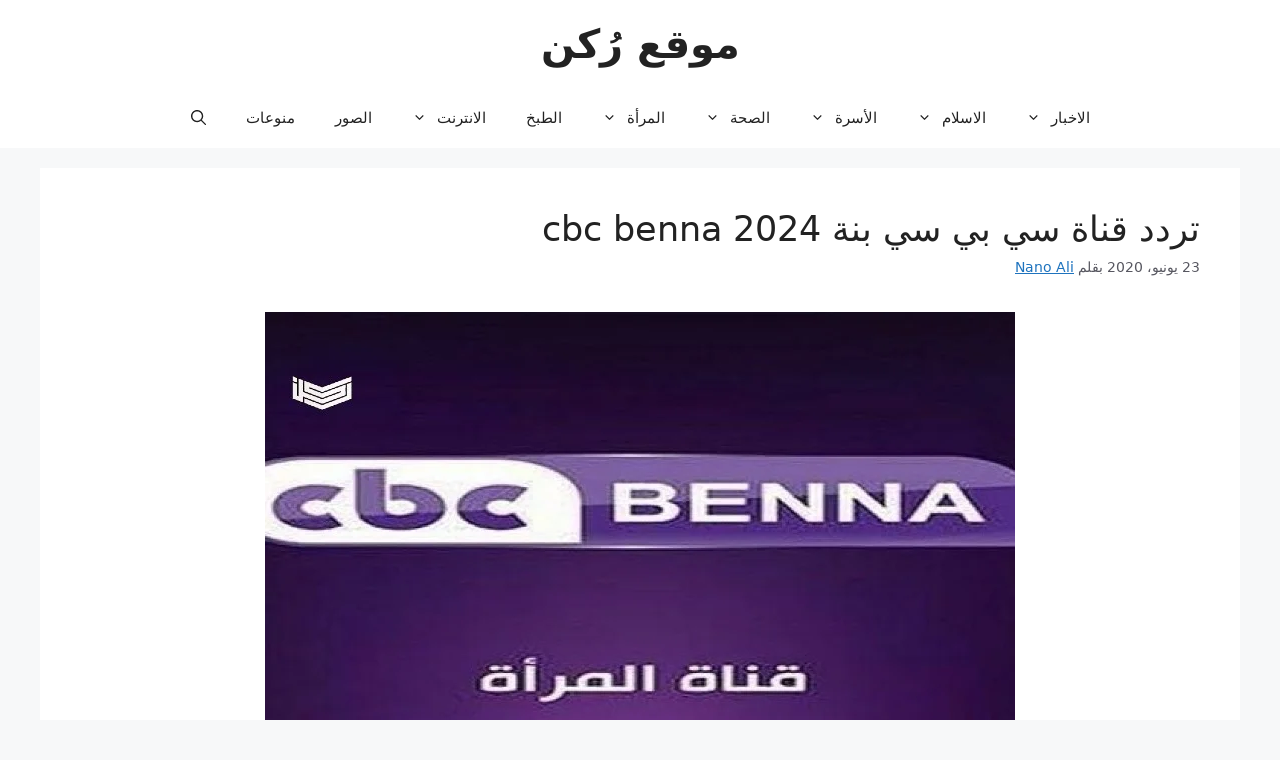

--- FILE ---
content_type: text/html; charset=utf-8
request_url: https://www.google.com/recaptcha/api2/aframe
body_size: 266
content:
<!DOCTYPE HTML><html><head><meta http-equiv="content-type" content="text/html; charset=UTF-8"></head><body><script nonce="uGd7skePpzJhBh5PW1gkCA">/** Anti-fraud and anti-abuse applications only. See google.com/recaptcha */ try{var clients={'sodar':'https://pagead2.googlesyndication.com/pagead/sodar?'};window.addEventListener("message",function(a){try{if(a.source===window.parent){var b=JSON.parse(a.data);var c=clients[b['id']];if(c){var d=document.createElement('img');d.src=c+b['params']+'&rc='+(localStorage.getItem("rc::a")?sessionStorage.getItem("rc::b"):"");window.document.body.appendChild(d);sessionStorage.setItem("rc::e",parseInt(sessionStorage.getItem("rc::e")||0)+1);localStorage.setItem("rc::h",'1769496943185');}}}catch(b){}});window.parent.postMessage("_grecaptcha_ready", "*");}catch(b){}</script></body></html>